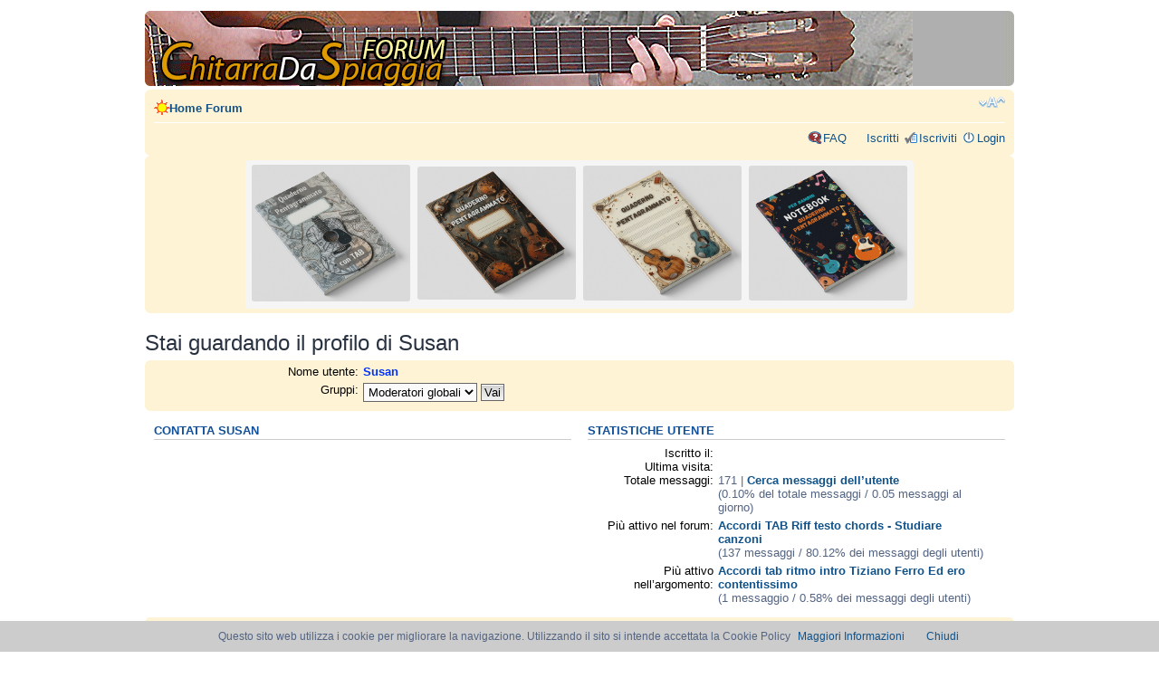

--- FILE ---
content_type: text/html; charset=UTF-8
request_url: https://www.chitarradaspiaggia.com/forum/memberlist.php?mode=viewprofile&u=22699&sid=5d32381125db8978f630915350a950f4
body_size: 3581
content:
<!DOCTYPE html PUBLIC "-//W3C//DTD XHTML 1.0 Strict//EN" "http://www.w3.org/TR/xhtml1/DTD/xhtml1-strict.dtd">

<head>

<meta http-equiv="content-type" content="text/html; charset=UTF-8" /><title>Stai guardando il profilo di Susan</title>
<meta http-equiv="content-style-type" content="text/css" />
<meta http-equiv="content-language" content="it" />
<meta http-equiv="imagetoolbar" content="no" />
<meta name="viewport" content="width=device-width">
<meta name="title" content="Stai guardando il profilo di Susan" />
<meta name="description" lang="it" content="Stai guardando il profilo di Susan : Il forum CDS per parlare di chitarra elettrica, acustica, classica, di canzoni, accordi, tab e tabs, guitar chords, ..." />
<meta name="keywords"    content="guitar, tabs, tab, canzoni, accordi, tutorial, song, musica, testi, classica, chords, acustica, Susan, profilo, guardando" />
<meta name="category"    content="general" />
<meta name="robots"      content="index,follow" />
<meta name="distribution" content="global" />
<meta name="resource-type" content="document" />
<meta name="copyright" content="Forum Chitarra Da Spiaggia - Accordi Tab Testi Guitar Chords" />
<!--
	phpBB style name: prosilver
	Based on style:   prosilver (this is the default phpBB3 style)
	Original author:  Tom Beddard ( http://www.subBlue.com/ )
	Modified by:      
	
	NOTE: This page was generated by phpBB, the free open-source bulletin board package.
	      The phpBB Group is not responsible for the content of this page and forum. For more information
	      about phpBB please visit http://www.phpbb.com
-->

<script type="text/javascript">
// <![CDATA[
	var jump_page = 'Inserisci il numero della pagina alla quale vuoi andare.:';
	var on_page = '';
	var per_page = '';
	var base_url = '';
	var style_cookie = 'phpBBstyle';
	var onload_functions = new Array();
	var onunload_functions = new Array();

	
	/**
	* Find a member
	*/
	function find_username(url)
	{
		popup(url, 760, 570, '_usersearch');
		return false;
	}

	/**
	* New function for handling multiple calls to window.onload and window.unload by pentapenguin
	*/
	window.onload = function()
	{
		for (i = 0; i <= onload_functions.length; i++)
		{
			eval(onload_functions[i]);
		}
	}

	window.onunload = function()
	{
		for (i = 0; i <= onunload_functions.length; i++)
		{
			eval(onunload_functions[i]);
		}
	}

// ]]>
</script>
<script type="text/javascript" src="./styles/prosilver/template/styleswitcher.js"></script>
<script type="text/javascript" src="./styles/prosilver/template/forum_fn.js"></script>

<link href="./styles/prosilver/theme/print.css" rel="stylesheet" type="text/css" media="print" title="printonly" />
<link href="./style.php?sid=27921b9e1d0bd4847ddbd1d5df3cac18&amp;id=1&amp;lang=en" rel="stylesheet" type="text/css" media="screen, projection" />

<link href="./styles/prosilver/theme/normal.css" rel="stylesheet" type="text/css" title="A" />
<link href="./styles/prosilver/theme/medium.css" rel="alternate stylesheet" type="text/css" title="A+" />
<link href="./styles/prosilver/theme/large.css" rel="alternate stylesheet" type="text/css" title="A++" />

</head>

<body id="phpbb" class="section-memberlist ltr"><body id="phpbb" class="section-memberlist ltr">

<div id="wrap">
	<a id="top" name="top" accesskey="t"></a>
	<div id="page-header">
		<div class="headerbar">
			<div class="inner"><span class="corners-top"><span></span></span>

	<div id="site-description">
				<a href="./index.php?sid=27921b9e1d0bd4847ddbd1d5df3cac18" title="Home Forum" id="logo"><img src="./styles/prosilver/imageset/site_logo.gif" width="139" height="52" alt="" title="" /></a>



				<p style="display: none;"><a href="#start_here">Passa al contenuto</a></p>
			</div>

		
<div align="right"> 		<span class="corners-bottom"><span></span></span></div>
	</div>	</div>

		<div class="navbar">
			<div class="inner"><span class="corners-top"><span></span></span>

			<ul class="linklist navlinks">
				<li class="icon-home"><a href="./index.php?sid=27921b9e1d0bd4847ddbd1d5df3cac18" accesskey="h">Home Forum</a> </li>

				<li class="rightside"><a href="#" onclick="fontsizeup(); return false;" class="fontsize" title="Modifica dimensione carattere">Modifica dimensione carattere</a></li>

							</ul>

			
			<ul class="linklist rightside">
				<li class="icon-faq"><a href="./faq.php?sid=27921b9e1d0bd4847ddbd1d5df3cac18" title="FAQ (Domande Frequenti)">FAQ</a></li>
				<li class="icon-members"><a href="./memberlist.php?sid=27921b9e1d0bd4847ddbd1d5df3cac18" title="Lista utenti registrati">Iscritti</a></li><li class="icon-register"><a href="./ucp.php?mode=register&amp;sid=27921b9e1d0bd4847ddbd1d5df3cac18">Iscriviti</a></li>					<li class="icon-logout"><a href="./ucp.php?mode=login&amp;sid=27921b9e1d0bd4847ddbd1d5df3cac18" title="Login" accesskey="l">Login</a></li>
							</ul>

			<span class="corners-bottom"><span></span></span></div>

        
        	</div>

	</div>

  






<div class="navbar" style="text-align: center;">
<span class="corners-top"><span></span></span>


<center><div class="banner-container" style="display: flex; justify-content: space-between; align-items: center; width: 100%; max-width: 728px; margin: 0 auto; padding: 5px; background-color: #f5f5f5; border-radius: 4px;">
    <!-- Immagine 1 -->
    <a href="https://amzn.to/4iIUkpV" target="_blank" style="display: block; width: 24%; margin: 0 2px; text-align: center;">
        <img src="../../../img/1.png" alt="Immagine 1" style="max-width: 100%; height: auto; border-radius: 3px;">
    </a>
    
    <!-- Immagine 2 -->
    <a href="https://amzn.to/41Q0Zbb" target="_blank" style="display: block; width: 24%; margin: 0 2px; text-align: center;">
        <img src="../../../img/2.png" alt="Immagine 2" style="max-width: 100%; height: auto; border-radius: 3px;">
    </a>
    
    <!-- Immagine 3 -->
    <a href="https://amzn.to/4kKi2nz" target="_blank" style="display: block; width: 24%; margin: 0 2px; text-align: center;">
        <img src="../../../img/3.png" alt="Immagine 3" style="max-width: 100%; height: auto; border-radius: 3px;">
    </a>
    
    <!-- Immagine 4 -->
    <a href="https://amzn.to/4bSDAui" target="_blank" style="display: block; width: 24%; margin: 0 2px; text-align: center;">
        <img src="../../../img/4.png" alt="Immagine 4" style="max-width: 100%; height: auto; border-radius: 3px;">
    </a>
</div></center>


<span class="corners-bottom"><span></span></span>
</div>     	<a name="start_here"></a>
	<div id="page-body">
		
		 		
		<script src="../../cookiechoices.js"></script>
<script>
  document.addEventListener('DOMContentLoaded', function(event) {
    cookieChoices.showCookieConsentBar('Questo sito web utilizza i cookie per migliorare la navigazione. Utilizzando il sito si intende accettata la Cookie Policy',
      'Chiudi', 'Maggiori Informazioni', 'http://www.chitarradaspiaggia.com/informativa-cookie.htm');
  });
</script>
<h2>Stai guardando il profilo di Susan</h2>

<form method="post" action="./memberlist.php?mode=group&amp;sid=27921b9e1d0bd4847ddbd1d5df3cac18" id="viewprofile">
<div class="panel bg1">
	<div class="inner"><span class="corners-top"><span></span></span>
	
	
	<dl class="left-box details" style="width: 80%;">
		<dt>Nome utente:</dt>
		<dd>
			<span style="color: #0033FF; font-weight: bold;">Susan</span>
					</dd>
		<dt>Gruppi:</dt> <dd><select name="g"><option value="8372" selected="selected">Moderatori globali</option><option value="8370">Utenti registrati</option><option value="8375">Utenti attivi</option></select> <input type="submit" name="submit" value="Vai" class="button2" /></dd>	</dl>

	<span class="corners-bottom"><span></span></span></div>
</div>

<div class="panel bg2">
	<div class="inner"><span class="corners-top"><span></span></span>
	<div class="column1">

		<h3>Contatta Susan</h3>
		
		<dl class="details">
				</dl>
	</div>

	<div class="column2">
		<h3>Statistiche utente</h3>
		<dl class="details">
			<dt>Iscritto il:</dt> <dd></dd>
			<dt>Ultima visita:</dt> <dd></dd>
						<dt>Totale messaggi:</dt> <dd>171 | <strong><a href="./search.php?author_id=22699&amp;sr=posts&amp;sid=27921b9e1d0bd4847ddbd1d5df3cac18">Cerca messaggi dell’utente</a></strong><br />(0.10% del totale messaggi / 0.05 messaggi al giorno)</dd>
							<dt>Più attivo nel forum:</dt> <dd><strong><a href="./viewforum.php?f=3&amp;sid=27921b9e1d0bd4847ddbd1d5df3cac18">Accordi TAB Riff testo chords - Studiare canzoni</a></strong><br />(137 messaggi / 80.12% dei messaggi degli utenti)</dd>
				<dt>Più attivo nell’argomento:</dt> <dd><strong><a href="./viewtopic.php?t=1389&amp;sid=27921b9e1d0bd4847ddbd1d5df3cac18">Accordi tab ritmo intro Tiziano Ferro Ed ero contentissimo</a></strong><br />(1 messaggio / 0.58% dei messaggi degli utenti)</dd>
					</dl>
	</div>
	<span class="corners-bottom"><span></span></span></div>
</div>

<div class="panel bg1">
	<div class="inner"><span class="corners-top"><span></span></span>

		<h3>Firma</h3>

		<div class="postbody"><div class="signature" style="border-top:none; margin-top: 0;"><a href="http://www.amazon.it/gp/product/B014A1BVZM/ref=as_li_ss_tl?ie=UTF8&amp;camp=3370&amp;creative=24114&amp;creativeASIN=B014A1BVZM&amp;linkCode=as2&amp;tag=chitdaspia-21" class="postlink" target="_blank"><span style="font-weight: bold">Irig Acoustic adesso riesco finalmente a registrare bene la chitarra sul tablet</span></a></div></div>

	<span class="corners-bottom"><span></span></span></div>
</div>

</form>

	<br />
<center><div class="banner-container" style="display: flex; justify-content: space-between; align-items: center; width: 100%; max-width: 728px; margin: 0 auto; padding: 5px; background-color: #f5f5f5; border-radius: 4px;">
    <!-- Immagine 1 -->
    <a href="https://amzn.to/4kKThHQ" target="_blank" style="display: block; width: 24%; margin: 0 2px; text-align: center;">
        <img src="../../../img/colorbook1.png" alt="Immagine 1" style="max-width: 100%; height: auto; border-radius: 3px;">
    </a>
    
    <!-- Immagine 2 -->
    <a href="https://amzn.to/4iqYkf0" target="_blank" style="display: block; width: 24%; margin: 0 2px; text-align: center;">
        <img src="../../../img/colorbook2.png" alt="Immagine 2" style="max-width: 100%; height: auto; border-radius: 3px;">
    </a>
    
    <!-- Immagine 3 -->
    <a href="https://amzn.to/4ir7fNz" target="_blank" style="display: block; width: 24%; margin: 0 2px; text-align: center;">
        <img src="../../../img/colorbook3.png" alt="Immagine 3" style="max-width: 100%; height: auto; border-radius: 3px;">
    </a>
    
    <!-- Immagine 4 -->
    <a href="https://amzn.to/4kGvgSl" target="_blank" style="display: block; width: 24%; margin: 0 2px; text-align: center;">
        <img src="../../../img/colorbook4.png" alt="Immagine 4" style="max-width: 100%; height: auto; border-radius: 3px;">
    </a>
</div></center>

<div id="page-footer">

<div id="navbar"><a href="https://www.chitarradaspiaggia.com/">Home</a> - <a href="https://www.chitarradaspiaggia.com/basiteoria.htm">Basi teoriche</a> - <a href="https://www.chitarradaspiaggia.com/accordarechitarra.htm">Accordare</a> - <a href="https://www.chitarradaspiaggia.com/posizionemani.htm">Posizione mani</a> - <a href="https://www.chitarradaspiaggia.com/accordichitarra.htm">Accordi</a> - <a href="https://www.chitarradaspiaggia.com/ritmi-chitarra.php">Primi ritmi</a> - <a href="https://www.chitarradaspiaggia.com/arpeggi-chitarra.htm">Primi arpeggi</a> - <a href="https://www.chitarradaspiaggia.com/ritmi-avanzati-chitarra.htm">Ritmi avanzati</a> - <a href="https://www.chitarradaspiaggia.com/accordi-canzoni-facili-principiante.htm">Canzoni Facili</a> - <a href="https://www.chitarradaspiaggia.com/canzonispiaggia.htm">Canzoni da Spiaggia</a>
	</div><br>

 <div class="navbar">
		<div class="inner"><span class="corners-top"><span></span></span>

		<ul class="linklist">
			<li class="icon-home"><a href="./index.php?sid=27921b9e1d0bd4847ddbd1d5df3cac18" accesskey="h">Home Forum</a></li>
							<li class="rightside"><a href="./memberlist.php?mode=leaders&amp;sid=27921b9e1d0bd4847ddbd1d5df3cac18">Staff</a> &bull; <a href="./ucp.php?mode=delete_cookies&amp;sid=27921b9e1d0bd4847ddbd1d5df3cac18">Cancella cookie</a> &bull; Tutti gli orari sono UTC +1 ora [ <abbr title="Ora legale in vigore">ora legale</abbr> ]</li>
		</ul>

		<span class="corners-bottom"><span></span></span></div>
	</div><script>
  (function(i,s,o,g,r,a,m){i['GoogleAnalyticsObject']=r;i[r]=i[r]||function(){
  (i[r].q=i[r].q||[]).push(arguments)},i[r].l=1*new Date();a=s.createElement(o),
  m=s.getElementsByTagName(o)[0];a.async=1;a.src=g;m.parentNode.insertBefore(a,m)
  })(window,document,'script','//www.google-analytics.com/analytics.js','ga');

  ga('create', 'UA-758276-2', 'auto');
  ga('send', 'pageview');

</script>
<br><br>
  
	
<!--
	We request you retain the full copyright notice below including the link to www.phpbb.com.
	This not only gives respect to the large amount of time given freely by the developers
	but also helps build interest, traffic and use of phpBB3.
 If you (honestly) cannot retain
	the full copyright we ask you at least leave in place the "Powered by phpBB" line, with
	"phpBB" linked to www.phpbb.com. If you refuse to include even this then support on our
	forums may be affected.

	The phpBB Group : 2006
//-->

	<div class="copyright">Powered by <a href="http://www.phpbb.com/">phpBB</a> &copy; 2000, 2002, 2005, 2007 phpBB Group
		<br />Traduzione Italiana <a href="http://www.phpbb.it/">phpBB.it</a>	</div>
</div>

</div>

<div>
	<a id="bottom" name="bottom" accesskey="z"></a>
	</div>

</body>
</html>